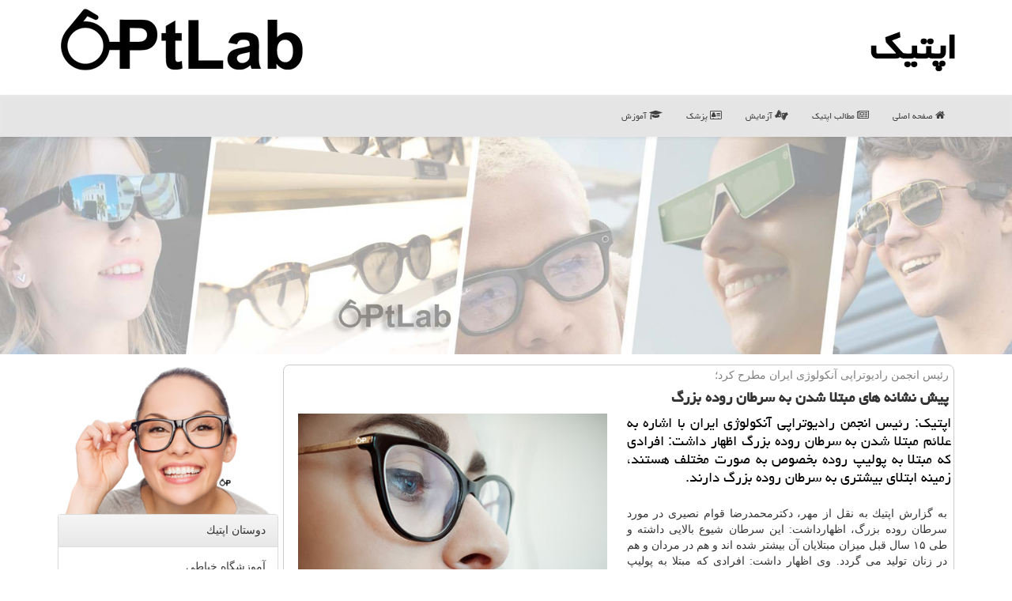

--- FILE ---
content_type: text/html; charset=utf-8
request_url: https://www.optlab.ir/news23730/%D9%BE%DB%8C%D8%B4-%D9%86%D8%B4%D8%A7%D9%86%D9%87-%D9%87%D8%A7%DB%8C-%D9%85%D8%A8%D8%AA%D9%84%D8%A7-%D8%B4%D8%AF%D9%86-%D8%A8%D9%87-%D8%B3%D8%B1%D8%B7%D8%A7%D9%86-%D8%B1%D9%88%D8%AF%D9%87-%D8%A8%D8%B2%D8%B1%DA%AF
body_size: 15033
content:


<!DOCTYPE html>

<html xmlns="https://www.w3.org/1999/xhtml" dir="rtl" lang="fa">
<head><meta charset="utf-8" /><meta http-equiv="X-UA-Compatible" content="IE=edge" /><meta name="viewport" content="width=device-width, initial-scale=1" /><title>
	پیش نشانه های مبتلا شدن به سرطان روده بزرگ | اپتیك
</title><link href="/css/OptLab_CSS.css" rel="stylesheet" />
<meta property="og:site_name" content="اپتیک optlab" /><meta property="og:locale" content="fa_IR" /><meta name="twitter:card" content="summary_large_image" /><meta name="twitter:site" content="اپتیک optlab" /><link rel="shortcut icon" href="/favicon.ico" type="image/x-icon" /><meta name="theme-color" content="#777777" /><meta name="robots" content="index, follow, max-snippet:-1, max-image-preview:large, max-video-preview:-1" /><meta property="og:image" content="https://www.optlab.ir/images/News/9702/None_Big.png" /><meta property="og:title" content="پیش نشانه های مبتلا شدن به سرطان روده بزرگ" /><meta property="og:description" content="اپتیك: رئیس انجمن رادیوتراپی آنكولوژی ایران با اشاره به علائم مبتلا شدن به سرطان روده بزرگ اظهار داشت: افرادی كه مبتلا به پولیپ روده بخصوص به صورت مختلف هستند، زمینه ابتلای بیشتری به سرطان روده بزرگ دارند. : #اپتیک , #اپتیك , #بیمار, #بیماری, #درمان, #سرطان" /><meta property="og:type" content="website" /><link rel="canonical" href="https://www.optlab.ir/news23730/پیش-نشانه-های-مبتلا-شدن-به-سرطان-روده-بزرگ" /><meta name="twitter:title" content="پیش نشانه های مبتلا شدن به سرطان روده بزرگ" /><meta name="twitter:description" content="اپتیك: رئیس انجمن رادیوتراپی آنكولوژی ایران با اشاره به علائم مبتلا شدن به سرطان روده بزرگ اظهار داشت: افرادی كه مبتل... : #اپتیك , #بیمار, #بیماری, #درمان, #سرطان" /><meta name="twitter:image" content="https://www.optlab.ir/images/News/9702/None_Big.png" /><meta name="twitter:url" content="https://www.optlab.ir/news23730/پیش-نشانه-های-مبتلا-شدن-به-سرطان-روده-بزرگ" /><meta property="og:url" content="https://www.optlab.ir/news23730/پیش-نشانه-های-مبتلا-شدن-به-سرطان-روده-بزرگ" /><meta name="description" content="اپتیك: رئیس انجمن رادیوتراپی آنكولوژی ایران با اشاره به علائم مبتلا شدن به سرطان روده بزرگ اظهار داشت: افرادی كه مبتلا به پولیپ روده بخصوص به صورت مختلف هستند، زمینه ابتلای بیشتری به سرطان روده بزرگ دارند. | اپتیك | optlab.ir" /><meta name="keywords" content="پیش نشانه های مبتلا شدن به سرطان روده بزرگ, پیش, نشانه, های, مبتلا شدن, سرطان, روده, بزرگ, بیمار, بیماری, درمان, سرطان, اپتیك, optlab.ir" /></head>
<body>
    <form method="post" action="./پیش-نشانه-های-مبتلا-شدن-به-سرطان-روده-بزرگ" id="form1">
<div class="aspNetHidden">
<input type="hidden" name="__EVENTTARGET" id="__EVENTTARGET" value="" />
<input type="hidden" name="__EVENTARGUMENT" id="__EVENTARGUMENT" value="" />

</div>

<script type="text/javascript">
//<![CDATA[
var theForm = document.forms['form1'];
if (!theForm) {
    theForm = document.form1;
}
function __doPostBack(eventTarget, eventArgument) {
    if (!theForm.onsubmit || (theForm.onsubmit() != false)) {
        theForm.__EVENTTARGET.value = eventTarget;
        theForm.__EVENTARGUMENT.value = eventArgument;
        theForm.submit();
    }
}
//]]>
</script>


<script src="/WebResource.axd?d=pynGkmcFUV13He1Qd6_TZAcn_eU8V2K3sxxBwtKTw8GSykQ8BCt4_tFmUTsBkoz16UO1iTA422nngtE6UwhT-g2&amp;t=638901897720898773" type="text/javascript"></script>


<script src="/ScriptResource.axd?d=D9drwtSJ4hBA6O8UhT6CQgyXfGxWGMgS8t3-KOmnbROgkRx_um_3sOhBqUGdx9ta8WI21XD9mFeL3aNe-Ag672iuiGb4gHglcFvUF6YkykMZkRmLZWhSRtDN5VigpxwIdTibvseSY535CFU-a5krFgeoNUJ0r3024Z9xlZbIZQw1&amp;t=32e5dfca" type="text/javascript"></script>
<script type="text/javascript">
//<![CDATA[
if (typeof(Sys) === 'undefined') throw new Error('ASP.NET Ajax client-side framework failed to load.');
//]]>
</script>

<script src="/ScriptResource.axd?d=JnUc-DEDOM5KzzVKtsL1tZHNeVHdWD3tgRKQ_O8EQezPyZFVZ2IpfBxF5qZGET10mshzVf_bxRrD89NoEWf36mRM1LRIkHhppSbqZRI9Ex9jcf0K52hSStiHK0SvCd17vtGSLipCakTYBgNXyBO7bhyJgUW-Xuk0rfmWfKWna5cgvDPyU-MT-c4ql0svuHqC0&amp;t=32e5dfca" type="text/javascript"></script>
    <div class="page-head">
        <div class="container">
            <div class="row">
                <div class="col-xs-12">
        <b id="WebsiteTitle"><a href='/'>اپتیك</a></b>
        <img src="/images/OptLab-Logo.png" id="WebsiteLogo" class="img-responsive pull-left" alt="اپتیك" title="اپتیك" />
                </div>
            </div>
        </div>
    </div>
<nav class="navbar navbar-default">
      <button type="button" class="navbar-toggle collapsed" data-toggle="collapse" data-target="#mobmenuc" aria-expanded="false">
        <span class="sr-only">منو</span>
        <i class="fa fa-bars"></i>
      </button>
    <div id="mobmenuc" class="collapse navbar-collapse container">
      <ul id="aMainpageMenu" class="nav navbar-nav"><li><a href="/" ><i class="fa fa-home"></i> صفحه اصلی</a></li><li><a href="/new"><i class="fa fa-newspaper-o"></i> مطالب اپتیك</a></li><li><a href="/tag/آزمایش"><i class="fa fa-asl-interpreting"></i> آزمایش</a></li><li><a href="/tag/پزشك"><i class="fa fa-vcard-o"></i> پزشک</a></li><li><a href="/tag/آموزش"><i class="fa fa-graduation-cap"></i> آموزش</a></li></ul>
    </div>
</nav>

    <img src="/images/optlab-ttt.jpg" class="optlab-top1" alt="اپتیک optlab" title="اپتیک optlab" />

        <div class="container">
            
    <div class="col-lg-9 col-md-8 col-sm-7 p3">
        <article class="OptLab-CS" itemscope="" itemtype="https://schema.org/NewsArticle">
        <span id="ContentPlaceHolder1_lblPreTitle" itemprop="alternativeHeadline"><span style='color:gray; padding-right:3px;'>رئیس انجمن رادیوتراپی آنكولوژی ایران مطرح كرد؛</span></span>
        <h1 id="ContentPlaceHolder1_newsheadline" class="newsheadline" itemprop="name">پیش نشانه های مبتلا شدن به سرطان روده بزرگ</h1>
        <h2><img src="/images/News/9702/None_Big.png" id="ContentPlaceHolder1_imgNews" itemprop="image" alt="پیش نشانه های مبتلا شدن به سرطان روده بزرگ" title="پیش نشانه های مبتلا شدن به سرطان روده بزرگ" class="img-responsive col-sm-6 col-xs-12 pull-left" />
            <span id="ContentPlaceHolder1_descriptionNews" itemprop="description">اپتیك: رئیس انجمن رادیوتراپی آنكولوژی ایران با اشاره به علائم مبتلا شدن به سرطان روده بزرگ اظهار داشت: افرادی كه مبتلا به پولیپ روده بخصوص به صورت مختلف هستند، زمینه ابتلای بیشتری به سرطان روده بزرگ دارند.</span>
        </h2>
        <br />
        <span id="ContentPlaceHolder1_articleBody" itemprop="articleBody" class="divfulldesc">به گزارش اپتیك به نقل از مهر، دكترمحمدرضا قوام نصیری در مورد <a href='http://www.optlab.ir/tag/سرطان'>سرطان</a> روده بزرگ، اظهارداشت: این <a href='http://www.optlab.ir/tag/سرطان'>سرطان</a> شیوع بالایی داشته و طی ۱۵ سال قبل میزان مبتلایان آن بیشتر شده اند و هم در مردان و هم در زنان تولید می گردد. وی اظهار داشت: افرادی كه مبتلا به پولیپ روده بخصوص به صورت مختلف هستند، زمینه ابتلای بیشتری به <a href='http://www.optlab.ir/tag/سرطان'>سرطان</a> روده بزرگ دارند و زنان مبتلا به <a href='http://www.optlab.ir/tag/سرطان'>سرطان</a> سینه هم برپایه تحقیقات و گزارشات مشخص شده كه احتمال مبتلا شدن به روده بزرگ هم در آنها بیشتر است. رئیس انجمن رادیوتراپی آنكولوژی ایران به علائم زودرس <a href='http://www.optlab.ir/tag/سرطان'>سرطان</a> روده بزرگ اشاره نمود و بیان داشت: یبوست و اسهال در صورتی كه بیش از یك ماه ادامه یابد، فرد باید از نظر ضایعات روده بزرگ بررسی شود بخصوص افرادی كه سابقه پولیپ دارند، همینطور دفع خون هم از علائم این بیماری به شمار رفته هر چند كه ممكن است ظاهری سالم داشته باشند. قوام نصیری تصریح كرد: <a href='http://www.optlab.ir/tag/سرطان'>سرطان</a> روده بزرگ نسبت به معده و مری به علت اینكه پیش نشانه های بهتری دارند زودتر تشخیص داده شده و نسبت به شیمی درمانی و رادیوتراپی هم <a href='http://www.optlab.ir/tag/درمان'>درمان</a> آن بهتر انجام می شود، البته <a href='http://www.optlab.ir/tag/درمان'>درمان</a> اصلی در این بیماری، جراحی است.<br/><br/></span>

<script type="application/ld+json">
{"@context": "https://schema.org/",
"@type": "CreativeWorkSeries",
"name": "پیش نشانه های مبتلا شدن به سرطان روده بزرگ",
"aggregateRating": {
"@type": "AggregateRating",
"bestRating": "5","worstRating": "0",
"ratingValue": "5.0",
"ratingCount": "5053"}}
</script>
                    <meta itemprop="url" content="https://www.optlab.ir/news23730/پیش-نشانه-های-مبتلا-شدن-به-سرطان-روده-بزرگ">
                    <meta itemprop="image" content="https://www.optlab.ir/images/News/9702/None_Big.png">
                    <meta itemprop="author" content="اپتیك">
                    <div id="divnewsdetails">
                            <div class="col-sm-6 p5">
                                <i class="fa fa-calendar-plus-o" title="تاریخ انتشار"></i><span id="pubDate">1397/02/29</span>
                                <div class="divmid pltab">
                                    <i class="fa fa-clock-o" title="زمان انتشار"></i><span id="pubTime">13:53:47</span>
                                </div>
                            </div>
                            <div class="col-sm-3 col-xs-6 p5">
                                <i class="fa fa-star-o" title="امتیاز"></i><span id="ratingValue">5.0</span> / <span>5</span>
                            </div>
                            <div class="col-sm-3 col-xs-6 p5">
                                <i class="fa fa-eye" title="بازدید"></i><span id="ratingCount">5053</span>
                            </div>
                        <div class="clearfix"></div>
                    </div>

            
            <span id="ContentPlaceHolder1_metaPublishdate"><meta itemprop="datePublished" content="2018-5-19"></span>
      <div id="divtags">
        <span id="ContentPlaceHolder1_lblTags"><span class='glyphicon glyphicon-tags'></span> تگهای خبر: <a href='/tag/بیمار' target='_blank'>بیمار</a> ,  <a href='/tag/بیماری' target='_blank'>بیماری</a> ,  <a href='/tag/درمان' target='_blank'>درمان</a> ,  <a href='/tag/سرطان' target='_blank'>سرطان</a></span>
            <script type="text/javascript">
//<![CDATA[
Sys.WebForms.PageRequestManager._initialize('ctl00$ContentPlaceHolder1$ScriptManager1', 'form1', ['tctl00$ContentPlaceHolder1$UpdatePanel2','ContentPlaceHolder1_UpdatePanel2','tctl00$ContentPlaceHolder1$UpdatePanel1','ContentPlaceHolder1_UpdatePanel1'], [], [], 90, 'ctl00');
//]]>
</script>

        </div>
            <div id="ContentPlaceHolder1_UpdateProgress2" style="display:none;">
	
                    <div class="divajax" title="چند لحظه صبر کنید"><i class="fa fa-spinner fa-lg fa-refresh"></i></div>
                
</div>
        <div id="ContentPlaceHolder1_UpdatePanel2">
	
                <div class="clearfix"></div>
                <div id="divdoyoulikeit">
                    <div class="col-sm-6 p5">
                    <div class="divmid"><i class="fa fa-check-square-o"></i> این مطلب را می پسندید؟</div>
                    <div class="divmid pltabs">
                        <a id="ContentPlaceHolder1_IBLike" title="بله، می پسندم" class="btn btn-sm btn-default" href="javascript:__doPostBack(&#39;ctl00$ContentPlaceHolder1$IBLike&#39;,&#39;&#39;)"><i class="fa fa-thumbs-o-up"></i></a></div>
                    <div class="divmid pltab">
                        <span id="ContentPlaceHolder1_lblScorePlus" title="یک نفر این مطلب را پسندیده است" class="fontsmaller cgray">(1)</span>
                    </div>
                    <div class="divmid">
                        <a id="ContentPlaceHolder1_IBDisLike" title="خیر، نمی پسندم" class="btn btn-sm btn-default" href="javascript:__doPostBack(&#39;ctl00$ContentPlaceHolder1$IBDisLike&#39;,&#39;&#39;)"><i class="fa fa-thumbs-o-down"></i></a></div>
                     <div class="divmid">
                        <span id="ContentPlaceHolder1_lblScoreMinus" title="هنوز شخصی به این مطلب رای منفی نداده است" class="fontsmaller cgray">(0)</span>
                    </div>
                    </div>
                    <div class="col-sm-6 p5 mshare text-left">
                        <a href="tg://msg?text=پیش نشانه های مبتلا شدن به سرطان روده بزرگ  https://www.optlab.ir/news23730/%D9%BE%DB%8C%D8%B4-%D9%86%D8%B4%D8%A7%D9%86%D9%87-%D9%87%D8%A7%DB%8C-%D9%85%D8%A8%D8%AA%D9%84%D8%A7-%D8%B4%D8%AF%D9%86-%D8%A8%D9%87-%D8%B3%D8%B1%D8%B7%D8%A7%D9%86-%D8%B1%D9%88%D8%AF%D9%87-%D8%A8%D8%B2%D8%B1%DA%AF" id="ContentPlaceHolder1_aae" class="maae" target="_blank" rel="nofollow" title="اشتراک این مطلب در تلگرام"><span class="fa-stack"><i class="fa fa-circle fa-stack-2x clgray"></i><i class="fa fa-paper-plane-o fa-stack-1x cwhite"></i></span></a>
                        <a href="https://www.facebook.com/sharer.php?u=https://www.optlab.ir/news23730/%D9%BE%DB%8C%D8%B4-%D9%86%D8%B4%D8%A7%D9%86%D9%87-%D9%87%D8%A7%DB%8C-%D9%85%D8%A8%D8%AA%D9%84%D8%A7-%D8%B4%D8%AF%D9%86-%D8%A8%D9%87-%D8%B3%D8%B1%D8%B7%D8%A7%D9%86-%D8%B1%D9%88%D8%AF%D9%87-%D8%A8%D8%B2%D8%B1%DA%AF" id="ContentPlaceHolder1_aaf" class="maaf" target="_blank" rel="nofollow" title="اشتراک این مطلب در فیسبوک"><span class="fa-stack"><i class="fa fa-circle fa-stack-2x clgray"></i><i class="fa fa-facebook-f fa-stack-1x cwhite"></i></span></a>
                        <a href="https://twitter.com/share?url=https://www.optlab.ir/news23730/%D9%BE%DB%8C%D8%B4-%D9%86%D8%B4%D8%A7%D9%86%D9%87-%D9%87%D8%A7%DB%8C-%D9%85%D8%A8%D8%AA%D9%84%D8%A7-%D8%B4%D8%AF%D9%86-%D8%A8%D9%87-%D8%B3%D8%B1%D8%B7%D8%A7%D9%86-%D8%B1%D9%88%D8%AF%D9%87-%D8%A8%D8%B2%D8%B1%DA%AF&text=پیش نشانه های مبتلا شدن به سرطان روده بزرگ" id="ContentPlaceHolder1_aat" class="maat" target="_blank" rel="nofollow" title="اشتراک این مطلب در ایکس"><span class="fa-stack"><i class="fa fa-circle fa-stack-2x clgray"></i><i class="fa fa-stack-1x cwhite">X</i></span></a>
                        <a href="/rss/" id="ContentPlaceHolder1_aar" class="maar" target="_blank" title="اشتراک مطالب به وسیله فید rss"><span class="fa-stack"><i class="fa fa-circle fa-stack-2x clgray"></i><i class="fa fa-rss fa-stack-1x cwhite"></i></span></a>
                    </div>
               </div>
                <div class="clearfix"></div>
                
                
                    
            
</div>
       <div class="newsothertitles">
            <span class="glyphicon glyphicon-time"></span> تازه ترین مطالب مرتبط
        </div>
        <div class="hasA">
            
            <ul class="ulrelated">
                    <li><a href='/news123358/موج-بی-سابقه-آنفلوانزا-بیمارستان-های-بریتانیا-را-به-مرز-فروپاشی-کشاند' title='1404/09/21  14:36:41' class="aothertitles">موج بی سابقه آنفلوانزا، بیمارستان های بریتانیا را به مرز فروپاشی کشاند</a></li>
                
                    <li><a href='/news123352/کنگره-پلاسما-پزشکی-نقطه-عطف-راهبردی-در-راه-توسعه-فناوری-های-دانش-بنیان' title='1404/09/20  12:23:14' class="aothertitles">کنگره پلاسما پزشکی نقطه عطف راهبردی در راه توسعه فناوری های دانش بنیان</a></li>
                
                    <li><a href='/news123341/جرم-گیری-پایه-ای-ترین-درمان-دندانپزشکی-و-بی-ضرر-است' title='1404/09/18  09:47:58' class="aothertitles">جرم گیری پایه ای ترین درمان دندانپزشکی و بی ضرر است</a></li>
                
                    <li><a href='/news123333/گزینه-ای-جدید-برای-درمان-تنبلی-چشم' title='1404/09/17  09:45:48' class="aothertitles">گزینه ای جدید برای درمان تنبلی چشم</a></li>
                </ul>
        </div>
       <div class="newsothertitles">
            <i class="fa fa-comments-o"></i> نظرات بینندگان در مورد این مطلب
        </div>
            <div class="text-right p5">
                
                
            </div>
        <div id="OptLab-COMtitle">
            نظر شما در مورد این مطلب
        </div>
        <div class="clearfix"></div>
        <div id="OptLab-COM">
            <div id="ContentPlaceHolder1_UpdatePanel1">
	
                <div class="col-sm-1 col-xs-3 p85">نام:</div>
                <div class="col-sm-11 col-xs-9 p5">
                    <input name="ctl00$ContentPlaceHolder1$txtName" type="text" id="ContentPlaceHolder1_txtName" class="form-control input-sm" placeholder="نام" /></div>
                <div class="clearfix"></div>
                <div class="col-sm-1 col-xs-3 p85">ایمیل:</div><div class="col-sm-11 col-xs-9 p5">
                    <input name="ctl00$ContentPlaceHolder1$txtEmail" type="text" id="ContentPlaceHolder1_txtEmail" class="form-control input-sm" placeholder="ایمیل" /></div>
                <div class="clearfix"></div>
                <div class="col-sm-1 col-xs-3 p85">نظر:</div><div class="col-sm-11 col-xs-9 p5">
                    <textarea name="ctl00$ContentPlaceHolder1$txtMatn" rows="4" cols="20" id="ContentPlaceHolder1_txtMatn" class="form-control input-sm">
</textarea></div>
                <div class="clearfix"></div>
                <div class="col-sm-1 col-xs-3 p85" title="سوال امنیتی برای تشخیص اینکه شما ربات نیستید">سوال:</div><div class="col-sm-3 col-xs-4 p5" title="سوال امنیتی برای تشخیص اینکه شما ربات نیستید">
                    <input name="ctl00$ContentPlaceHolder1$txtCaptcha" type="text" maxlength="2" id="ContentPlaceHolder1_txtCaptcha" class="form-control input-sm" /></div>
                    <div class="col-sm-8 col-xs-5 text-right text-info p85" title="سوال امنیتی برای تشخیص اینکه شما ربات نیستید"><span id="ContentPlaceHolder1_lblCaptcha"> = ۵ بعلاوه ۵</span></div>
                <div class="clearfix"></div>
                <div class="col-xs-12 p5">
                    <div class="divmid"><input type="submit" name="ctl00$ContentPlaceHolder1$btnSendComment" value="بفرست به اپتیک" id="ContentPlaceHolder1_btnSendComment" class="btn btn-default btn-sm" /></div>
                    <div class="divmid"><span id="ContentPlaceHolder1_lblMSGComment"></span></div>
                    
                    
                    
                </div>
                
</div>
            <div id="ContentPlaceHolder1_UpdateProgress1" style="display:none;">
	
                    <div class="p5"><i class="fa fa-spinner fa-refresh fa-lg"></i></div>
                
</div>
        </div>
            <div class="clearfix"></div>
        </article>
    </div>
                
                
                
                
                
    <div class="col-lg-3 col-md-4 col-sm-5 p3">
             <img src="/images/OptLab-bala.png" class="img-responsive" alt="اپتیک - عینك طبی و عینك با كیفیت" title="اپتیک - عینک طبی" />
           <div id="ContentPlaceHolder1_OptLabSd" class="panel panel-default">
                <div id="ContentPlaceHolder1_divLinksTitle" class="panel-heading">دوستان اپتیك</div>
                <div class="panel-body">
                    
                    
                    
                            <a title='آموزش خیاطی ترمه سرا' href='https://www.termehsara.com/' target="_blank">آموزشگاه خیاطی</a>
                            <br />
                        
                            <a title='تور لوکس بالی – رویاست' href='https://royast.net/tours/تور-بالی/' target="_blank">تور لوکس بالی – رویاست</a>
                            <br />
                        
                            <a title='خرید و فروش خودرو شاپ کار' href='https://www.shopcar.ir/' target="_blank">خرید و فروش خودرو</a>
                            <br />
                        
                            <a title='طراحی سایت' href='https://www.bibadil.org' target="_blank">طراحی سایت</a>
                            <br />
                        
                            <a title='فیش حج' href='https://www.xn--rgbbu5cx6b.com' target="_blank">فیش حج</a>
                            <br />
                        
                            <a title='قیمت بیسیم باوفنگ' href='https://tanaertebat.com/category/محصولات/باوفنگ/' target="_blank">قیمت بیسیم باوفنگ</a>
                            <br />
                        
                            <a title='کوتاه کننده لینک' href='https://www.gph.ir' target="_blank">کوتاه کننده لینک</a>
                            <br />
                        
                </div>
            </div>
    <div class="OptLab-SB">
                            <div>
                            
                            
                            
                            </div>
                            <div>
                            <div class="OptLab-LS" id="dtMostVisited"><b><span id="pMostVisited"><i class="fa fa-plus-square-o"></i></span>پربیننده ترین ها</b></div>
                            
                                <ul id="uMostVisited">
                                    
                                            <li><a href='/news123062/ابراز-نگرانی-WHO-نسبت-به-افزایش-شدید-موارد-مبتلا-شدن-به-اچ-آی-وی-در-چند-کشور' title='1404/08/02  12:14:47'>ابراز نگرانی WHO نسبت به افزایش شدید موارد مبتلا شدن به اچ آی وی در چند کشور</a></li>
                                        
                                            <li><a href='/news122889/پیشنهاد-سازمان-غذا-و-دارو-برای-اصلاح-آیین-نامه-داروخانه-ها' title='1404/07/06  08:51:17'>پیشنهاد سازمان غذا و دارو برای اصلاح آیین نامه داروخانه ها</a></li>
                                        
                                            <li><a href='/news122904/کوشش-برای-کاهش-نابرابری-های-سلامت' title='1404/07/08  10:52:17'>کوشش برای کاهش نابرابری های سلامت</a></li>
                                        
                                            <li><a href='/news122922/پنوماتیک-در-خطوط-تولید-مواد-غذایی-ارگانیک' title='1404/07/10  19:31:06'>پنوماتیک در خطوط تولید مواد غذایی ارگانیک</a></li>
                                        
                                </ul>
                                <br />
                            </div>
                            <div>
                            <div class="OptLab-LS" id="dtMostDiscussion"><b><span id="pMostDiscussion"><i class="fa fa-plus-square-o"></i></span>پربحث ترین ها</b></div>
                            
                                <ul id="uMostDiscussion">
                                    
                                            <li><a href='/news123358/موج-بی-سابقه-آنفلوانزا-بیمارستان-های-بریتانیا-را-به-مرز-فروپاشی-کشاند' title='1404/09/21  14:36:41'>موج بی سابقه آنفلوانزا، بیمارستان های بریتانیا را به مرز فروپاشی کشاند</a></li>
                                        
                                            <li><a href='/news123352/کنگره-پلاسما-پزشکی-نقطه-عطف-راهبردی-در-راه-توسعه-فناوری-های-دانش-بنیان' title='1404/09/20  12:23:14'>کنگره پلاسما پزشکی نقطه عطف راهبردی در راه توسعه فناوری های دانش بنیان</a></li>
                                        
                                            <li><a href='/news123346/نسلی-در-محاصره-دود-رشد-نگران-کننده-مصرف-دخانیات-در-نوجوانان' title='1404/09/19  08:38:30'>نسلی در محاصره دود رشد نگران کننده مصرف دخانیات در نوجوانان</a></li>
                                        
                                            <li><a href='/news123341/جرم-گیری-پایه-ای-ترین-درمان-دندانپزشکی-و-بی-ضرر-است' title='1404/09/18  09:47:58'>جرم گیری پایه ای ترین درمان دندانپزشکی و بی ضرر است</a></li>
                                        
                                </ul>
                                <br />
                            </div>
                            <div>
                            <div class="OptLab-LS" id="dtMostNews"><b><span id="pMostNews"><i class="fa fa-plus-square-o"></i></span>جدیدترین ها</b></div>
                            
                                <ul id="uMostNews">
                                    
                                            <li><a href='/news123358/موج-بی-سابقه-آنفلوانزا-بیمارستان-های-بریتانیا-را-به-مرز-فروپاشی-کشاند' title='1404/09/21  14:36:41'>موج بی سابقه آنفلوانزا، بیمارستان های بریتانیا را به مرز فروپاشی کشاند</a></li>
                                        
                                            <li><a href='/news123352/کنگره-پلاسما-پزشکی-نقطه-عطف-راهبردی-در-راه-توسعه-فناوری-های-دانش-بنیان' title='1404/09/20  12:23:14'>کنگره پلاسما پزشکی نقطه عطف راهبردی در راه توسعه فناوری های دانش بنیان</a></li>
                                        
                                            <li><a href='/news123346/نسلی-در-محاصره-دود-رشد-نگران-کننده-مصرف-دخانیات-در-نوجوانان' title='1404/09/19  08:38:30'>نسلی در محاصره دود رشد نگران کننده مصرف دخانیات در نوجوانان</a></li>
                                        
                                            <li><a href='/news123341/جرم-گیری-پایه-ای-ترین-درمان-دندانپزشکی-و-بی-ضرر-است' title='1404/09/18  09:47:58'>جرم گیری پایه ای ترین درمان دندانپزشکی و بی ضرر است</a></li>
                                        
                                            <li><a href='/news123333/گزینه-ای-جدید-برای-درمان-تنبلی-چشم' title='1404/09/17  09:45:48'>گزینه ای جدید برای درمان تنبلی چشم</a></li>
                                        
                                            <li><a href='/news123330/متهمان-شماره-یک-رشد-سرطان-های-گوارشی-در-کشور' title='1404/09/16  12:31:51'>متهمان شماره یک رشد سرطان های گوارشی در کشور</a></li>
                                        
                                            <li><a href='/news123325/عوارض-جسمی-و-جنسی-مصرف-مواد-مخدر' title='1404/09/15  19:01:32'>عوارض جسمی و جنسی مصرف مواد مخدر</a></li>
                                        
                                            <li><a href='/news123323/مراقب-واکنش-های-آلرژیک-به-محصولات-آرایشی-باشید' title='1404/09/15  10:04:34'>مراقب واکنش های آلرژیک به محصولات آرایشی باشید</a></li>
                                        
                                            <li><a href='/news123316/اعتراض-رئیسی-به-تبلیغات-دمنوش-های-لاغری-در-رسانه-ملی' title='1404/09/14  10:55:18'>اعتراض رئیسی به تبلیغات دمنوش های لاغری در رسانه ملی</a></li>
                                        
                                            <li><a href='/news123308/نقش-رژیم-غذایی-در-تقویت-ایمنی-و-کاهش-عوارض-مبتلایان-به-HIV' title='1404/09/13  12:57:32'>نقش رژیم غذایی در تقویت ایمنی و کاهش عوارض مبتلایان به HIV</a></li>
                                        
                                </ul>
                                <br />
                            </div>
    </div>
            <div class="panel panel-default">
                <div id="ContentPlaceHolder1_divTagsTitle" class="panel-heading">تگهای اپتیك</div>
                <div class="panel-body">
                    
                    
                            <a class='fontmedium' href='/tag/بیمار' target="_blank">بیمار </a>
                        
                            <a class='fontmedium' href='/tag/بهداشت' target="_blank">بهداشت </a>
                        
                            <a class='fontmedium' href='/tag/بیماری' target="_blank">بیماری </a>
                        
                            <a class='fontmedium' href='/tag/پزشك' target="_blank">پزشك </a>
                        
                            <a class='fontmedium' href='/tag/بیمارستان' target="_blank">بیمارستان </a>
                        
                            <a class='fontmedium' href='/tag/آموزش' target="_blank">آموزش </a>
                        
                            <a class='fontmedium' href='/tag/رپورتاژ' target="_blank">رپورتاژ </a>
                        
                            <a class='fontmedium' href='/tag/آزمایش' target="_blank">آزمایش </a>
                        
                </div>
            </div>
            <img src="/images/OptLab-ch2.png" class="img-responsive img-thumbnail" alt="اپتیک - عینك طبی و عینك با كیفیت" title="اپتیک - عینک طبی" />
    </div>
    <div class="clearfix"></div>
    <div id="OptLab-FS">
        
        <div class="col-sm-4 p5">
            <a href="/new/"><i class="fa fa-newspaper-o"></i> صفحه اخبار</a>
        </div>
        <div class="col-sm-4 p5 text-left">
            <a href="/"><i class="fa fa-reply"></i> بازگشت به اپتیک</a>
        </div>
        <div class="clearfix"></div>
        </div>
        
        
        
        
        

            <div id="divtoppage"><a href="#top" title="بالای صفحه"><i class="fa fa-arrow-up fa-2x"></i></a></div>
        </div>
        <div class="divfootBefore" title="اپتیک - عینک"></div>
        <div id="divfoot">
            <div class="container">
                <div class="row">
                    <div id="divfootr" class="col-lg-7 col-md-6">
                        <div id="divCopyRights" class="p3 bgo"><i class='fa fa-copyright'></i> optlab.ir - حقوق مادی و معنوی سایت اپتیك محفوظ است</div>
                        <div id="divWebFooterDesc" class="bgo p3"><h3>اپتیك</h3><p>ساخت عینک - اپتیک، وضوح دید، کیفیت زندگی. دنیا رو واضح تر و زیباتر ببینید</p></div>
                    </div>
                    <div id="divfootl" class="col-lg-5 col-md-6 p3">
                        <div id="divfooterpages" class="col-xs-12 p3 bgo"><i class='fa fa-folder-open-o'></i> صفحات اپتیك</div>
                        <div id="aMainpageFooter" class="divfootl2 col-xs-12"><a title="تماس با اپتیك" href="/">درباره ما</a><a title="تبلیغات" href="https://www.linkbegir.com/">تبلیغات در اپتیك</a><a href="/new">آرشیو اپتیك</a></div>
                    </div>
                </div>

            </div>
        </div>
        <script src="/js/JQ_BT.js"></script>
        

         
        
        
        
        
   
<div class="aspNetHidden">

	<input type="hidden" name="__VIEWSTATEGENERATOR" id="__VIEWSTATEGENERATOR" value="B953A919" />
	<input type="hidden" name="__VIEWSTATEENCRYPTED" id="__VIEWSTATEENCRYPTED" value="" />
	<input type="hidden" name="__EVENTVALIDATION" id="__EVENTVALIDATION" value="3QKvCWeI5FH/2uvj3rCvUaD0peROuAEsRube1dBEtiGOu4fdrxXsh/08flON8QG/ZrMYUkhd4nc/JA2d4AANxQ+0UIlSkmiP8oNtbj6uQn/qFG9L8BZnERc7e3s5k+Mh6AconWkWwydvGZbHZyGqt1TOmiGiXUCl9Qvuky/Q469hPGVtDkHXLhEO5OG1QH3jEJ27Nzx1t+XtwFQ5Xz1HSnzRQDlhtwxQI6CXiMgKPwdVkgE4TbR1YS4dv6nE/XeE" />
</div>

<script type="text/javascript">
//<![CDATA[
Sys.Application.add_init(function() {
    $create(Sys.UI._UpdateProgress, {"associatedUpdatePanelId":"ContentPlaceHolder1_UpdatePanel2","displayAfter":10,"dynamicLayout":true}, null, null, $get("ContentPlaceHolder1_UpdateProgress2"));
});
Sys.Application.add_init(function() {
    $create(Sys.UI._UpdateProgress, {"associatedUpdatePanelId":"ContentPlaceHolder1_UpdatePanel1","displayAfter":500,"dynamicLayout":true}, null, null, $get("ContentPlaceHolder1_UpdateProgress1"));
});
//]]>
</script>
<input type="hidden" name="__VIEWSTATE" id="__VIEWSTATE" value="SIFTSs5Qr5upoRGeH2NtVCLZocOC0SZITqE8eA0jRAlq8ucnJZDovBhrJtxZ+u8Gk2zEgQOLk7WXqbTkgIwoOdmvvwD9mUdA7olPj3tnAyhr3aRwcw929OINCiER75gQHPEweqzrRBkAmBo4Da5GAvBRQXOw3dQQW6Bb+90eag8TJOUD/MPeS5oIa+BVX05fe+RvCvGAIeyYn82bDdHPPMzMHvRrQVKnZ9KEju3lFeU09vJQpd1SrtUdDQm3zqukiQFYzTLG9VktXv3ysIb1B4/f6V5QJElhvemZ8nYwdFg35xqJ4l+gYwkGC0w4mApJnQIrwYAed3N8E5GEO5dSUuLwzJlM6lHaxanwwc1BS12D0TB67SDZdvCn+BGNDY/[base64]/kKQyxCFcw3UvAHFn53PeEvV53n+DEp6O+LeVc9taAhSzZhB+T++xyGHE+i9/egpYx8fE6VVeXKpCzKtc6clwQP/[base64]/LtYpJH1Dteykn2ITuNb6TiGrgMyi9EsV+cDI1M/UZ5qkW1J8wa4SUVxs3Qyxx/xGLzHqUq5y/Z/wqXapZXlYoZP3wED1c1wFLL+YLxw7RKCjIBzuXpAMhr82OD+XTkLzI+ELm364wp2PWoxdZPP8alCP+8xrd/N/shB73OlFJxpZpMwR3RzZfTQr2f9LDc6Z3swSF5342t/8Wajyajwq7I/uLiPAVJPvtteI8y1YQmokMMBpc1v5ERo1MlAU6VSxLtGrvFI5HICaWTypYillmC59KXYCQfRBQJLqaiFophUy0SMc3rZCyyuQOMhw6roXElq0e3WAW7Nqu8E/+Hc6O4uyeGsjCs0II2HEousXK9fRT8rjM0RYOb98IWgwaeIDirabLfmHFZKv5cSDJhkEPm77/FTIaXScjmzUHXb7STGgqXXfmRmm+77/kyc5GG3159MpyZ+lBj5hoZqjyun0gAXbAmCTcxbXwhudc9fVKxQCnSwc5BBbtSHgnP7RtkWCrliqR9Y6ADY5kPJUF2QMTfYGhUGA+d2LHKOxAc6iU4dUiC4zM58KyAsuxFYNyI7d/uv+a/0WBlfayEZgmHF3DXxYPa67EJnVC93gcv+aSFr+HQRdYh2nVaq98boTR8I8VPeaCx9vEgCf+Cq8naCAs1Qpc1QrMf99EHvWJ5tFhmjZdv1z7QkYnULNhqbW2oaF3xsy+uQXtLfdKEeXw3z2RTqmA24GR1kWHXU9X/ywS618jOr2A7jwc7azsfFcBsvYXRAZmEE49164IqIlvd36ANLqP8h5lGxM7ltZV1aSW5EC/1A9LJmbOoRoc/Mil0wejW90HVUQj0oYU3MgXSuWizB4pM2SlqQjnncVbniLZ6VFoV9RiGI0zPtephvPKQ5BD3xhz5byfmZDHez4ABEPBeal0mqYH6US7sXj6uh9PYYsybV0E6Zy8RVQVz7vMj1AhCuD8HbrdQC4a+9P7Y9cNxONrg6SF/Q0ah9qDzCPVSQ3NFZNVgId7XT8VJ/rcZRVLHbM+qhWVV1w23aAB2r21yHl1NyMtf6O7Iw8WP1MFSCU5UvEtQ4StHfjJYY3uYNDJAvoPhye3uRFwmQLtHeZ4yNokv2L2aemt/cGBMbMduMDPlFUAvy+mxW89yr7P0o3pHHDDv1GM87CheoGR7ety+YLVuv9J+mEeU1VxI2qSrOxBclxmj7D7k8INq2FFWGtOOp6vQr6JXPpP7jjKL8LQ6s4AutsTk5Tqv/ORdiMYPzVW2IViVdwKbWVU9Bc4uk6jFpYotNNVajYh7FGG+Ev6PFYJ+AiNBw57duOtL2S33HvThAH/xzJagjJovmrMV0QewB4H/GxLALRlQtuGXakxJjLYSMvNbMMfcnDZkLgeysBkAnVYBJkmYjeDdvg/OCOnwHfukYecYwlDkMOKAhBKsHRL52e23rVABx27ApOgMr+3DnoCfaqkuk49d61AJuWgpyFlr4anHVIG/4WYNoBlFvzx5pKcSHY19+WKZylz9x9CTBZjk0+Lr+eLgyNfIaNaXEEhh3FrHqwuIEAnmT+IywXEgSAWfzY6MEQGEAuYIMsw8J63/18TNYE/NH+4H9w+ZUm8kjvHWxXcBvSW0SF04W1zFm2maIYqMSOCOFYj2D9HSgsszjnwh8rosx2iCLxgL7F3eue2IKk/AWoHxIro/Wu10Bu/rKpNUQ7SH+4jO5KlKU68r3M3qfUMOJGxyP6zx6tg/eG2Jvtu4Tj+s2nA53kafktxND1PEwdnyceVDBCAm2019F0g586SuhUi8t0ATwiY13mH6LvjCFEkT8HcvX1Lgx59TjCrbg8rGiJIyLIQqnstyCrL7d0Bup1PSgBqH9/iFv9hFx24BtuIth3DapkxZJ/o4VBD1X4YGXIbtaHblN91/sVYbbJit+Ffst0hOTRnlMGNfJpzLMAF3+MuJAqqSUF0ytUG/sNd+PLVa0zK61ZTmHCSkbpdHc92dW42GHVsuPfqt/XfSZiILU3yzGn4jgRbqw9dzp9snfSRwvfZxPXkBBf/QQN6GBkM9s4iAIGuzw1ErLRj3HwUw1TNGqthb/aOyPMzhfj2Z9ksTs/+e+u02lI96GyUZ2vhklt3H/DlakxquM7i9pTk/[base64]/X9eBWrZwwyE9aTwP+N71FPDP+S1oJxqA7c1bu0iAPaaopXsOsa5At/aPxpOahJk12byuKYbsLmIQlNut/2bkb9IVkg99WIAm+xdzYLIrCYmzrMV9JuLnaisjR2j581MgtGgev8BJrlCjgSNmeWlt+t1AINoAslL9x6HeHKpkxzvrqm8sg3moHso2JHWBpQavQZpkfSYgNAORWQ81zXYRj+x/ZlR/VD/ggkcODABRDf6jXKW9JXkOk3+g==" /></form>
</body>
</html>
